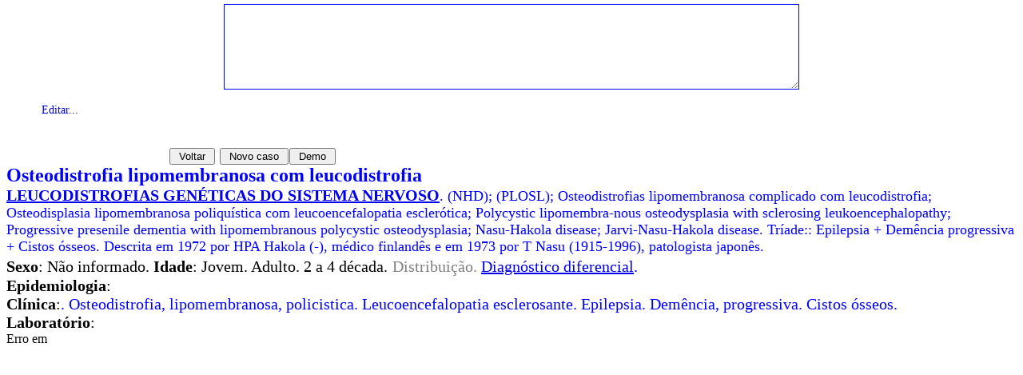

--- FILE ---
content_type: text/html
request_url: http://www.bioinfo.ufc.br/infomed1.php?rec=/21103/
body_size: 2272
content:
<html>
<head>
<title>+1 site de Educação Médica</title>
  <meta http-equiv="Content-type" content="text/html; charset=iso-8859-1" />
  <meta http-equiv="Content-Language" content="pt-br" />
  <meta name="description" content="Infomed é um site que trata de oferece diagnóstico clínico diferencial." />
  <meta name="keywords" content="medicina, diagnóstico, clínica" />

<meta http-equiv="Content-Type" content="text/html; charset=iso-8859-1" />


<script type="text/javascript"> 
<!--

window.moveTo(0,0);
if (document.all) {
	top.window.resizeTo(screen.availWidth,screen.availHeight);
}
else if (document.layers||document.getElementById) 
{
	if (top.window.outerHeight<screen.availHeight||top.window.outerWidth<screen.availWidth)
	{
		top.window.outerHeight = screen.availHeight;top.window.outerWidth = screen.availWidth;
	}
}

function switchMenu_dir(obj) {

	var el = document.getElementById(obj);
	if ( el.style.display != "none" ) {
		el.style.display = 'none';
	}
	else {
		el.style.display = '';
	}
}

function switchMenu(obj) {
	var el = document.getElementById(obj);
	if ( el.style.display != "none" ) {
		el.style.display = 'none';
	}
	else {
		el.style.display = '';
	}
}
</script>
</head>


<body onLoad="pare()">


<script language="JavaScript" type="text/javascript">

k = 0;
indice = 0;
indiceclinica = 0;
wintervalo = 30000;
showtime = 10000;
wcomentarios = "";

function pare(){
	clearInterval(showtime);
	//window.status = document.getElementById('ButtonName').onmouseover.length;
	wstatus = document.getElementById('ButtonName').onmouseover.length;
	if (wstatus == "0") {
		showtime = setInterval('pergunta()', wintervalo);
	}
}

function banner(s) {
    if (s =="start") {		
		clearInterval(showtime);
		showtime = setInterval('pergunta()', wintervalo);
    }

    if (s =="stop") {
		clearInterval(showtime);
		wstatus = document.getElementById('ButtonName').onmouseover.length;
		if (wstatus = 0) {
			showtime = setInterval('pergunta()', wintervalo);
		}
    }
}

</script>

<script type="text/javascript" src="./highslide/obj/highslide-with-gallery.js"></script>
<link rel="stylesheet" type="text/css" href="./highslide/highslide.css" />

<script type="text/javascript">
	hs.graphicsDir = './highslide/graphics/';
	hs.transitions = ['expand', 'crossfade'];
	hs.outlineType = 'rounded-white';
	hs.wrapperClassName = 'controls-in-heading';
	//hs.wrapperClassName = 'draggable-header';
	hs.fadeInOut = true;
	if (hs.addSlideshow) hs.addSlideshow({
		interval: 10000,
		repeat: false,
		useControls: true,
		fixedControls: false,
		overlayOptions:
		{
			opacity: 1,
			position: 'top right',
			hideOnMouseOut: false
		}
	});
</script>

<div id='div_0' style='padding-top: 0px; left: 15px; text-align:center; position: absolute; top:5px; right:50px; width:116px; height: 120; border:0px solid blue;'></div><INPUT type='hidden' name='wmousestart' id='wmousestart' value='start'><div id='content' style='top:130px; position:absolute; left:12px; width:950px; border:0px solid red; font-size:20px'><table><td width=312px align=right><FORM action='modelo.php' method='POST' name='form4' id='form4'><a href='modelo.php?rec=/21103/' target='_blank'<b><span style='position: absolute; top:0px; left: 40px; font-size:14px;'>Editar...</span></b></a></span></FORM><FORM action='comp.php' method='POST' name='form4' id='form4'><span style='font-size:15px'>&nbsp<br></span><INPUT type='submit' name='comp'  style='position: absolute; top:55px; left: 350px;' value=' Demo '><INPUT type='hidden' name='termoget'  value='/21103/'></FORM><FORM action='index.php' method='POST' name='form4' id='form4'><INPUT type='hidden' name='wmousestart' id='wmousestart' value='start'><INPUT type='submit' name='ButtonName' style='position: absolute; top:55px;  left: 263px;' value=' Novo caso '></td><td></td><td align=right></tr></table></FORM><FORM method='POST' name='form4' id='form4' action='index.php?rec=/21103/'><INPUT type='submit' name='voltar' style='position: absolute; top:55px; left: 200px;' value=' Voltar '></FORM></div><br><br><br><br><br><br><br><br><br><br><br><span style='color:blue; font-size:24px;'><b>Osteodistrofia lipomembranosa com leucodistrofia</b><br><span style='font-size:20px;'><a href='nosologia.html?rec=#13180' target='_blanck'<b><b>LEUCODISTROFIAS GENÉTICAS DO SISTEMA NERVOSO</b></a></b></a></span><span style='font-size:18px;'>. (NHD); (PLOSL); Osteodistrofias lipomembranosa complicado com leucodistrofia; Osteodisplasia lipomembranosa poliquística com leucoencefalopatia esclerótica; Polycystic lipomembra-nous osteodysplasia with sclerosing leukoencephalopathy; Progressive presenile dementia with lipomembranous polycystic osteodysplasia; Nasu-Hakola disease; Jarvi-Nasu-Hakola disease. Tríade:: Epilepsia + Demência progressiva + Cistos ósseos. Descrita em 1972 por HPA Hakola (-), médico finlandês e em 1973 por T Nasu (1915-1996), patologista japonês.</span><br> <span style='color:black; font-size:20px;'><b>Sexo</b>: Não informado. <b>Idade</b>: Jovem. Adulto. 2 a 4 década.</span> <span style='font-size:20px;'> <span style='color:gray;'>Distribuição.</span> <a href='./dd.html#/21103/' target='_blank'>Diagnóstico diferencial</a>.</span><br><span style='color:black; font-size:20px;'><b>Epidemiologia</b>: </span><span style='color:red; font-size:20px;'>  </span><br><span style='color:black; font-size:20px;'>
<a onclick="switchMenu('SH020')"><b>Clínica</b>:</a><div id='SH020' style='display:none; text-align:justify; background:white; font-size:18px;'>1-  Cistos ósseos.<br>2-  Demência, progressiva.<br>3-  Epilepsia.<br>4-  Leucoencefalopatia esclerosante.<br>5-  Osteodistrofia, lipomembranosa, policistica.<br></div></span><span style='color:blue; font-size:20px;'>. Osteodistrofia, lipomembranosa, policistica. Leucoencefalopatia esclerosante. Epilepsia. Demência, progressiva. Cistos ósseos.</span><br><span style='color:black; font-size:20px;'><b>Laboratório</b>: </span><span style='color:green; font-size:20px;'></span><br><textarea name='etiologia' id='etiologia' rows='7' style='padding-top: 0px; left: 280px; position: absolute; top:5px; width:720; border:1px solid blue; color:#009900;'></textarea></div></div></span>Erro em 